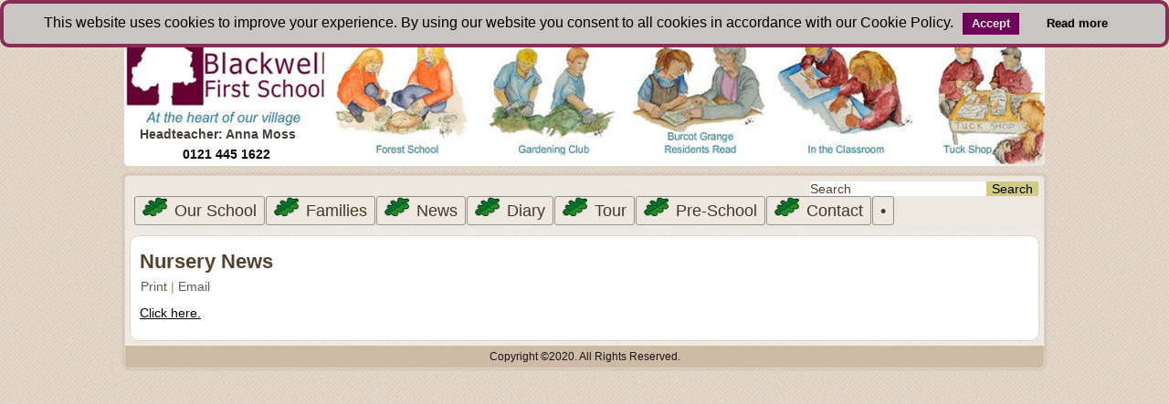

--- FILE ---
content_type: text/html; charset=utf-8
request_url: https://www.blackwellfirstschool.com/index.php/nursery-rss/587-nursery-news-20
body_size: 17717
content:
<!DOCTYPE html>
<html dir="ltr" lang="en-gb">
<head>
    <base href="https://www.blackwellfirstschool.com/index.php/nursery-rss/587-nursery-news-20" />
	<meta http-equiv="content-type" content="text/html; charset=utf-8" />
	<meta name="author" content="Anna Moss" />
	<meta name="generator" content="Fresher Designs School Websites" />
	<title>Nursery News</title>
	<link href="/templates/blackwell_first_school_2020_brown/favicon.ico" rel="shortcut icon" type="image/vnd.microsoft.icon" />
	<link href="https://www.blackwellfirstschool.com/index.php/component/search/?Itemid=160&amp;catid=9&amp;id=587&amp;format=opensearch" rel="search" title="Search Blackwell First School" type="application/opensearchdescription+xml" />
	<link href="/plugins/system/jce/css/content.css?50f81d706badc6e1c6a54725cf717540" rel="stylesheet" type="text/css" />
	<style type="text/css">
#lgxcookiealertwrapper{top: 0;
                                    width: 100%;
                                    margin: 0 auto;
                                    position: fixed;
                                    left: 0;
                        }#lgxcookiealert{border: 4px solid #8a2d52; border-radius: 10px;
                                    background: none repeat scroll 0 0 #c9c5c5;
                                    text-align: center;
                                    color:#000000;
                                    padding: 10px;
                                    font-family:Arial;

                        }#lgxacptbtn{background:  #70025a;
                                    color: #f0ebe4;
                                    cursor: pointer;
                                    font-size: 13px;
                                    font-weight: bold;
                                    line-height: 1;
                                    display: inline-block;
                                    margin: auto 10px;
                                    padding: 5px 10px 6px;
                                    position: relative;
                                    text-decoration: none;
                                    text-shadow: 0 -1px 1px rgba(0, 0, 0, 0.25);

                        }
                        #lgxacptbtn:hover {background:  #ff0000;
                                    color:#f0ebe4;
                        }#lgxmorebtn{
                                    color: #000000;
                                    cursor: pointer;
                                    font-size: 13px;
                                    font-weight: bold;
                                    line-height: 1;
                                    display: inline-block;
                                    margin: auto 10px;
                                    padding: 5px 10px 6px;
                                    position: relative;
                                    text-decoration: none;
                                    text-shadow: 0 -1px 1px rgba(0, 0, 0, 0.25);
                        }
                        #lgxmorebtn:hover {
                                    color:#ff0000;
                        }
	</style>
	<script type="application/json" class="joomla-script-options new">{"csrf.token":"9902a7cc7146edcae77fad29ce71ebdb","system.paths":{"root":"","base":""}}</script>
	<script src="/media/jui/js/jquery.min.js?50f81d706badc6e1c6a54725cf717540" type="text/javascript"></script>
	<script src="/media/jui/js/jquery-noconflict.js?50f81d706badc6e1c6a54725cf717540" type="text/javascript"></script>
	<script src="/media/jui/js/jquery-migrate.min.js?50f81d706badc6e1c6a54725cf717540" type="text/javascript"></script>
	<script src="/media/jui/js/bootstrap.min.js?50f81d706badc6e1c6a54725cf717540" type="text/javascript"></script>
	<script src="/media/system/js/mootools-core.js?50f81d706badc6e1c6a54725cf717540" type="text/javascript"></script>
	<script src="/media/system/js/core.js?50f81d706badc6e1c6a54725cf717540" type="text/javascript"></script>
	<script src="/media/system/js/mootools-more.js?50f81d706badc6e1c6a54725cf717540" type="text/javascript"></script>
	<script src="/media/system/js/caption.js?50f81d706badc6e1c6a54725cf717540" type="text/javascript"></script>
	<script src="https://www.blackwellfirstschool.com/plugins/system/lgxcookiealert/assets/js/jquery.cookie.js" type="text/javascript"></script>
	<script type="text/javascript">
jQuery(function($) {
			 $('.hasTip').each(function() {
				var title = $(this).attr('title');
				if (title) {
					var parts = title.split('::', 2);
					var mtelement = document.id(this);
					mtelement.store('tip:title', parts[0]);
					mtelement.store('tip:text', parts[1]);
				}
			});
			var JTooltips = new Tips($('.hasTip').get(), {"maxTitleChars": 50,"fixed": false});
		});jQuery(window).on('load',  function() {
				new JCaption('img.caption');
			});jQuery(document).ready(function($) {
                                            $("#lgxcookiealertwrapper").fadeIn(1600);
                                       });jQuery(document).ready(function($) {
                                             $("#lgxacptbtn").click(function(e) {
                                                 e.preventDefault();
												 //console.log("clicked");
                                                 $.cookie("lgxcookiealert", "true");
                                                 $("#lgxcookiealertwrapper").fadeOut(1600);
                                             });
                                        });
	</script>

    <link rel="stylesheet" href="/templates/system/css/system.css" />
    <link rel="stylesheet" href="/templates/system/css/general.css" />

    <!-- Created by Artisteer v4.3.0.60858 -->
    
    
    <meta name="viewport" content="initial-scale = 1.0, maximum-scale = 1.0, user-scalable = no, width = device-width" />

    <!--[if lt IE 9]><script src="https://html5shiv.googlecode.com/svn/trunk/html5.js"></script><![endif]-->
    <link rel="stylesheet" href="/templates/blackwell_first_school_2020_brown/css/template.css" media="screen" type="text/css" />
    <!--[if lte IE 7]><link rel="stylesheet" href="/templates/blackwell_first_school_2020_brown/css/template.ie7.css" media="screen" /><![endif]-->
    <link rel="stylesheet" href="/templates/blackwell_first_school_2020_brown/css/template.responsive.css" media="all" type="text/css" />

<link rel="shortcut icon" href="/templates/blackwell_first_school_2020_brown/favicon.ico" type="image/x-icon" />
    <script>if ('undefined' != typeof jQuery) document._artxJQueryBackup = jQuery;</script>
    <script src="/templates/blackwell_first_school_2020_brown/jquery.js"></script>
    <script>jQuery.noConflict();</script>

    <script src="/templates/blackwell_first_school_2020_brown/script.js"></script>
    <script src="/templates/blackwell_first_school_2020_brown/script.responsive.js"></script>
    <script src="/templates/blackwell_first_school_2020_brown/modules.js"></script>
        <script>if (document._artxJQueryBackup) jQuery = document._artxJQueryBackup;</script>
</head>
<body>

<div id="art-main">
<header class="art-header">
    <div class="art-shapes">
        
            </div>

<h1 class="art-headline">
    <a href="/">Headteacher: Anna Moss</a>
</h1>
<h2 class="art-slogan">0121 445 1622</h2>





                
                    
</header>
<div class="art-sheet clearfix">
<nav class="art-nav">
    
<div class="art-hmenu-extra2"><form action="/index.php/nursery-rss" class="art-search" method="post">
	<div class="search">
		<label for="mod-search-searchword">Search</label><input name="searchword" id="mod-search-searchword" maxlength="200"  class="inputbox" type="text" size="30" value="Search"  onblur="if (this.value=='') this.value='Search';" onfocus="if (this.value=='Search') this.value='';" /><input value="Search" class="button art-search-button " type="submit" onclick="this.form.searchword.focus();"/>	<input type="hidden" name="task" value="search" />
	<input type="hidden" name="option" value="com_search" />
	<input type="hidden" name="Itemid" value="160" />
	</div>
</form>
</div>
<ul class="art-hmenu"><li class="item-101 deeper parent"><a href="/index.php"><img class="art-menu-image" src="/images/icons/blackwell_oak_leaf_menu_ss.png" alt="Our School" />Our School</a><ul><li class="item-106"><a href="/index.php/our-school/vision"><img class="art-menu-image" src="/images/icons/blackwell_acorn_leaf_menu_ss.png" alt="Vision" />Vision</a></li><li class="item-107"><a href="/index.php/our-school/curriculum"><img class="art-menu-image" src="/images/icons/blackwell_acorn_leaf_menu_ss.png" alt="Curriculum" />Curriculum</a></li><li class="item-108"><a href="/index.php/our-school/assessment"><img class="art-menu-image" src="/images/icons/blackwell_acorn_leaf_menu_ss.png" alt="Assessment" />Assessment</a></li><li class="item-109"><a href="/index.php/our-school/core-skills"><img class="art-menu-image" src="/images/icons/blackwell_acorn_leaf_menu_ss.png" alt="Core Skills" />Core Skills</a></li><li class="item-110"><a href="/index.php/our-school/the-arts"><img class="art-menu-image" src="/images/icons/blackwell_acorn_leaf_menu_ss.png" alt="The Arts" />The Arts</a></li><li class="item-111"><a href="/index.php/our-school/school-day"><img class="art-menu-image" src="/images/icons/blackwell_acorn_leaf_menu_ss.png" alt="School Day" />School Day</a></li><li class="item-112"><a href="/index.php/our-school/healthy-lifestyles-sport"><img class="art-menu-image" src="/images/icons/blackwell_acorn_leaf_menu_ss.png" alt="Healthy Lifestyles &amp; Sport" />Healthy Lifestyles &amp; Sport</a></li><li class="item-113"><a href="/index.php/our-school/the-blackwell-kitchen"><img class="art-menu-image" src="/images/icons/blackwell_acorn_leaf_menu_ss.png" alt="The Blackwell Kitchen" />The Blackwell Kitchen</a></li><li class="item-114"><a href="/index.php/our-school/smsc"><img class="art-menu-image" src="/images/icons/blackwell_acorn_leaf_menu_ss.png" alt="SMSC" />SMSC</a></li><li class="item-115"><a href="/index.php/our-school/school-staff"><img class="art-menu-image" src="/images/icons/blackwell_acorn_leaf_menu_ss.png" alt="School Staff" />School Staff</a></li><li class="item-116"><a href="/index.php/our-school/governors"><img class="art-menu-image" src="/images/icons/blackwell_acorn_leaf_menu_ss.png" alt="Governors &amp; Finance" />Governors &amp; Finance</a></li><li class="item-118"><a href="/index.php/our-school/school-council"><img class="art-menu-image" src="/images/icons/blackwell_acorn_leaf_menu_ss.png" alt="School Council" />School Council</a></li><li class="item-121"><a href="/index.php/our-school/policies-safeguarding"><img class="art-menu-image" src="/images/icons/blackwell_acorn_leaf_menu_ss.png" alt="Key Documents, Policies &amp; Safeguarding" />Key Documents, Policies &amp; Safeguarding</a></li><li class="item-122"><a href="/index.php/our-school/ofsted"><img class="art-menu-image" src="/images/icons/blackwell_acorn_leaf_menu_ss.png" alt="OfSTED" />OfSTED</a></li></ul></li><li class="item-117 deeper parent"><a href="/index.php/working-with-families"><img class="art-menu-image" src="/images/icons/blackwell_oak_leaf_menu_ss.png" alt="Families" />Families</a><ul><li class="item-175"><a href="/index.php/working-with-families/working-with-families"><img class="art-menu-image" src="/images/icons/blackwell_acorn_leaf_menu_ss.png" alt="Working with Families" />Working with Families</a></li><li class="item-120"><a href="/index.php/working-with-families/out-of-school-clubs"><img class="art-menu-image" src="/images/icons/blackwell_acorn_leaf_menu_ss.png" alt="Out of school clubs" />Out of school clubs</a></li><li class="item-119"><a href="/index.php/working-with-families/pfta-community-links"><img class="art-menu-image" src="/images/icons/blackwell_acorn_leaf_menu_ss.png" alt="PFTA &amp; Community Links" />PFTA &amp; Community Links</a></li><li class="item-123"><a href="/index.php/working-with-families/uniform"><img class="art-menu-image" src="/images/icons/blackwell_acorn_leaf_menu_ss.png" alt="Uniform" />Uniform</a></li><li class="item-124"><a href="/index.php/working-with-families/admissions"><img class="art-menu-image" src="/images/icons/blackwell_acorn_leaf_menu_ss.png" alt="Admissions" />Admissions</a></li><li class="item-125"><a href="https://www.parentpay.com/" target="_blank"><img class="art-menu-image" src="/images/icons/blackwell_acorn_leaf_menu_ss.png" alt="ParentPay" />ParentPay</a></li></ul></li><li class="item-126 deeper parent"><a href="/index.php/news"><img class="art-menu-image" src="/images/icons/blackwell_oak_leaf_menu_ss.png" alt="News" />News</a><ul><li class="item-142"><a href="/index.php/news/whole-school-news"><img class="art-menu-image" src="/images/icons/blackwell_acorn_leaf_menu_ss.png" alt="School News" />School News</a></li><li class="item-136"><a href="/index.php/news/nursery-news"><img class="art-menu-image" src="/images/icons/blackwell_acorn_leaf_menu_ss.png" alt="Nursery News" />Nursery News</a></li><li class="item-137"><a href="/index.php/news/red-class-news"><img class="art-menu-image" src="/images/icons/blackwell_acorn_leaf_menu_ss.png" alt="Red Class News" />Red Class News</a></li><li class="item-138"><a href="/index.php/news/green-class-news"><img class="art-menu-image" src="/images/icons/blackwell_acorn_leaf_menu_ss.png" alt="Green Class News" />Green Class News</a></li><li class="item-139"><a href="/index.php/news/purple-class-news"><img class="art-menu-image" src="/images/icons/blackwell_acorn_leaf_menu_ss.png" alt="Purple Class News" />Purple Class News</a></li><li class="item-140"><a href="/index.php/news/yellow-class-news"><img class="art-menu-image" src="/images/icons/blackwell_acorn_leaf_menu_ss.png" alt="Yellow Class News" />Yellow Class News</a></li><li class="item-141"><a href="/index.php/news/blue-class-news"><img class="art-menu-image" src="/images/icons/blackwell_acorn_leaf_menu_ss.png" alt="Blue Class News" />Blue Class News</a></li></ul></li><li class="item-128"><a href="/index.php/diary-dates"><img class="art-menu-image" src="/images/icons/blackwell_oak_leaf_menu_ss.png" alt="Diary" />Diary</a></li><li class="item-131"><a href="/index.php/tour"><img class="art-menu-image" src="/images/icons/blackwell_oak_leaf_menu_ss.png" alt="Tour" />Tour</a></li><li class="item-173 deeper parent"><a href="/index.php/pre-school"><img class="art-menu-image" src="/images/icons/blackwell_oak_leaf_menu_ss.png" alt="Pre-School" />Pre-School</a><ul><li class="item-132"><a href="/index.php/pre-school/nursery"><img class="art-menu-image" src="/images/icons/blackwell_acorn_leaf_menu_ss.png" alt="Nursery" />Nursery</a></li><li class="item-134"><a href="/index.php/pre-school/forest-friends"><img class="art-menu-image" src="/images/icons/blackwell_acorn_leaf_menu_ss.png" alt="Forest Friends" />Forest Friends</a></li><li class="item-135"><a href="/index.php/pre-school/baby-yoga"><img class="art-menu-image" src="/images/icons/blackwell_acorn_leaf_menu_ss.png" alt="Baby Yoga" />Baby Yoga</a></li></ul></li><li class="item-129"><a href="/index.php/contact"><img class="art-menu-image" src="/images/icons/blackwell_oak_leaf_menu_ss.png" alt="Contact" />Contact</a></li><li class="item-133 deeper parent"><a class="art-nostyle" href="/index.php/login">•</a><ul><li class="item-150"><a href="/index.php/login/my-profile">My Profile</a></li></ul></li></ul> 
    </nav>
<div class="art-layout-wrapper">
                <div class="art-content-layout">
                    <div class="art-content-layout-row">
                        
                        <div class="art-layout-cell art-content">
<article class="art-post art-messages"><div class="art-postcontent clearfix"><div id="system-message-container">
	</div>
</div></article><div class="item-page"><article class="art-post"><h2 class="art-postheader">Nursery News</h2><div class="art-postheadericons art-metadata-icons"><a href="/index.php/nursery-rss/587-nursery-news-20?tmpl=component&amp;print=1&amp;layout=default" title="Print article < Nursery News >" onclick="window.open(this.href,'win2','status=no,toolbar=no,scrollbars=yes,titlebar=no,menubar=no,resizable=yes,width=640,height=480,directories=no,location=no'); return false;" rel="nofollow">			<span class="icon-print" aria-hidden="true"></span>
		Print	</a> | <a href="/index.php/component/mailto/?tmpl=component&amp;template=blackwell_first_school_2020_brown&amp;link=a2a622737096b2d648beaa4e17e56f1e85c01217" title="Email this link to a friend" onclick="window.open(this.href,'win2','width=400,height=450,menubar=yes,resizable=yes'); return false;" rel="nofollow">			<span class="icon-envelope" aria-hidden="true"></span>
		Email	</a></div><div class="art-postcontent clearfix"><div class="art-article"><p><a href="/images/2022-2023-documents/Spring_B_Newsletter___Mar_2023.pdf" target="_blank">Click here.</a></p> </div></div></article></div>


                        </div>
                                            </div>
                </div>
            </div>

<footer class="art-footer">
<a title="RSS" class="art-rss-tag-icon" style="position: absolute; bottom: 5px; left: 6px; line-height: 32px; " href="#"></a><div style="position:relative;padding-left:10px;padding-right:10px"><p>Copyright ©2020. All Rights Reserved.</p></div>
</footer>

    </div>
</div>


<div id="lgxcookiealertwrapper" style="display:none;"><div id="lgxcookiealert">This website uses cookies to improve your experience. By using our website you consent to all cookies in accordance with our Cookie Policy.<a id="lgxacptbtn" href="#" >Accept</a><a id="lgxmorebtn" href="/index.php/nursery-rss/2-uncategorised/238-cookies">Read more</a></div></div></body>
</html>